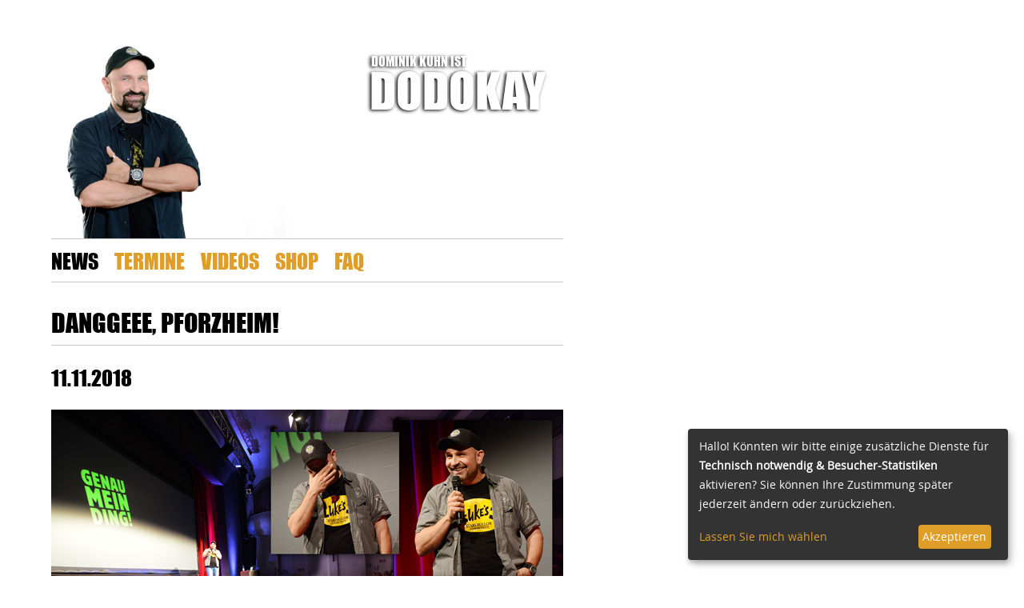

--- FILE ---
content_type: text/html; charset=UTF-8
request_url: https://www.dodokay.com/news/danggeee-pforzheim.html
body_size: 2018
content:
<!DOCTYPE html>
<html lang="de">
<head>
      <meta charset="UTF-8">
    <title>Danggeee, Pforzheim! - Dodokay</title>
    <base href="https://www.dodokay.com/">

          <meta name="robots" content="index,follow">
      <meta name="description" content="Alle Neuigkeiten rund um Dodokay.">
      <meta name="generator" content="Contao Open Source CMS">
    
    <meta name="viewport" content="width=device-width,initial-scale=1.0">
            <script src="assets/js/jquery.min.js-c31f118d.js"></script>
<script type="text/plain" data-type="application/javascript" data-name="google-analytics">
  (function(i,s,o,g,r,a,m){i['GoogleAnalyticsObject']=r;i[r]=i[r]||function(){(i[r].q=i[r].q||[]).push(arguments)},i[r].l=1*new Date();a=s.createElement(o),m=s.getElementsByTagName(o)[0];a.async=1;a.src=g;m.parentNode.insertBefore(a,m)})(window,document,'script','https://www.google-analytics.com/analytics.js','ga');
  ga('create', 'UA-44409070-1', 'auto');
  ga('set', 'anonymizeIp', true);
  ga('send', 'pageview');
</script>

<script type="text/javascript" src="files/dodokay/layout/javascript/klaro/config.js"></script>
<script type="text/javascript" src="files/dodokay/layout/javascript/klaro/klaro.js"></script>
<script type="text/javascript" src="files/dodokay/layout/javascript/modernizr.js"></script>
<script type="text/javascript" src="files/dodokay/layout/javascript/fixedsticky.js"></script>
<script type="text/javascript" src="files/dodokay/layout/javascript/functions.js"></script>
<meta content="width=device-width,initial-scale=1,initial-scale=1.0" name="viewport">
    <link rel="stylesheet" href="assets/css/layout.min.css,responsive.min.css,reset.css,jquery.vegas.css,ope...-30793611.css">          <!--[if lt IE 9]><script src="assets/html5shiv/js/html5shiv-printshiv.min.js"></script><![endif]-->
      
  

  <link href="files/dodokay/layout/bilder/favicon.ico" type="image/vnd.microsoft.icon" rel="icon">
  <link href="files/dodokay/layout/bilder/favicon.ico" type="image/x-icon" rel="shortcut icon">

</head>
<body>


  <div class="mod_article block" id="article-42">
    
          
<div class="ce_dma_eg_18 block">
  
      <video id="start" loop="true" autoplay class="bgvideo">
	<source src="https://www.dodokay.com/files/dodokay/layout/videos/background-video-5.mp4" type="video/mp4">
	<source src="https://www.dodokay.com/files/dodokay/layout/videos/background-video-5.webm" type="video/webm">
</video>
</div>
    
      </div>

	
<div id="wrapper">
<header id="header">
	<div class="inside">
	
<div class="logo">
	<a href="/">
		<span class="dodois">Dominik Kuhn ist</span>
		<span>Dodokay</span>
	</a>
	<img src="https://www.dodokay.com/files/dodokay/layout/bilder/header.jpg" alt="Dominik Kuhn alias Dodokay">
</div>	</div>
</header>
<div class="mobile_navigation">
	<a href="">
		<span>Menü</span>
	</a>
</div>
 
<!-- indexer::stop -->
<nav class="mod_navigation inside fixedsticky block">

  
 
<div class="navwrap">
  <ul class="nav">
            <li class="trail sibling first"><a href="news.html" title="News">News</a></li>
                <li class="sibling"><a href="termine.html" title="Termine">Termine</a></li>
                <li class="sibling"><a href="https://www.youtube.com/c/dodokay/videos" title="Videos" target="_blank">Videos</a></li>
                <li class="sibling"><a href="shop.html" title="Shop Internet-Esbella">Shop</a></li>
                <li class="sibling last"><a href="faq.html" title="FAQ">FAQ</a></li>
      </ul></div>
  

</nav>
<!-- indexer::continue -->
    

    <div id="container">
      <div id="main">
        <div class="inside col7">
          

  <div class="mod_article block" id="article-10">
    
              
      </div>


<div class="mod_newsreader block">
  
  
  <div class="layout_full block">
<div class="site_headline">
<h1>Danggeee, Pforzheim!</h1>

</div>



<h2><time datetime="2018-11-11T23:29:00+01:00">11.11.2018</time></h2>



	<div>
<div class="ce_text block">
  
  
  
      
<figure class="image_container float_above">
  
  

<img src="files/dodokay/inhalte/bilder/News/2018-11-11_Dodokay_Pforzheim_DSC_7435_A.jpg" width="640" height="427" alt="Dodokay live Pforzheim" title="Dodokay live Pforzheim">


  
  </figure>

  
      <p>Dangggeee, Pforzheim! Es war ein Publico phantastico im Kulturhaus Oschterfeld! Bis zum näggschda Môl!</p>  

</div>
</div>

</div>
      <!-- indexer::stop -->
    <p class="back"><a href="javascript:history.go(-1)" title="Zurück">Zurück</a></p>
    <!-- indexer::continue -->
  
  

</div>
        </div>
                <div class="clear"></div>
      </div>

      
          </div>

    
          <footer id="footer">
        <div class="inside">
          
<ul class="sub_nav col7">
	<li><a href="https://www.instagram.com/dodokay/" target="_blank">INSTAGRAM</a></li>
	<li><a href="kontakt.html">Kontakt</a></li>
	<li><a href="presse.html">Presse</a></li>
	<li class="impressum_link"><a href="impressum-und-datenschutz.html">Impressum und Datenschutz</a></li>
</ul>        </div>
      </footer>
    
  </div>
<script type="text/javascript" src="files/dodokay/layout/javascript/fluidvids.js"></script>
	<script>
		fluidvids.init({
			selector: ['iframe'],
			players: ['www.youtube.com']
		});
	</script>  

  <!-- <div id="lightbox_BG"><a href=""></a></div> -->
  
  
    
</body>
</html>

--- FILE ---
content_type: text/javascript
request_url: https://www.dodokay.com/files/dodokay/layout/javascript/functions.js
body_size: 1162
content:
/* jQUERY Funktionen */

jQuery(document).ready(function(){
/* START */
/* ----- */ 	
	
	// video
	if($('#hauptspalte_startseite').length>0){$('#main>div').css('max-width','832px');}
	
	// modernizr
	var bildformat; if($('html').hasClass('svg')){var bildformat='svg'}else{var bildformat='png'}; // PNG oder SVG?
	
	// Video-Lightbox für das Teaser-Video (bei großen Bildschirmen)
/*
	var url = $('#video_teaser iframe').attr('src');
	
	$('#video_teaser').find('a').click(function(event){event.preventDefault();
		$('#video_teaser').css('border-bottom','none').css('margin-bottom','1px').animate({height:"468px"},{duration:240,queue:false,complete:function(){$('#video_teaser').find('.overlay').fadeOut();$('#video_teaser iframe').css('z-index',99).css('visibility','visible').css('display','block')}}).find('.overlay').css('background','#000000').find('a').addClass('actv').fadeOut(100);
		$('#header').find('.logo').css('border-color','#575757');
		$('#lightbox_BG').fadeIn(220);
	});
*/
	
/*
	$('#lightbox_BG').find('a').click(function(event){event.preventDefault();
		$('#video_teaser iframe').attr('src','').removeAttr('style');
		$('#video_teaser').css('border-bottom','').css('margin-bottom','').animate({height:"154px"},{duration:200,complete:function(){$('#video_teaser iframe').attr('src',url) }}).find('.overlay').show().css('background','').find('a').removeClass('actv').show();
		$('#header').find('.logo').css('border-color','');
		$('#lightbox_BG').fadeOut(190);
	});
*/
	
	// Extra-Button für Navigation (bei kleinen Bildschirmen)
	$('.mobile_navigation').find('a').click(function(event){event.preventDefault();
		if($('.mod_navigation').is(':hidden')){$('.mod_navigation').stop().slideDown(($('ul.nav').find('li').length*42)+($('ul.nav').find('li').length*2)).find('.nav').animate({opacity:1},{duration:($('ul.nav').find('li').length*42)+($('ul.nav').find('li').length*4)});	$(this).css('background','url(../../files/dodokay/layout/bilder/close_button.'+bildformat+') no-repeat 32px center');
		}else{$('.mod_navigation').stop().slideUp(($('ul.nav').find('li').length*42)-($('ul.nav').find('li').length)).find('.nav').animate({opacity:0},{duration:($('ul.nav').find('li').length*42)-($('ul.nav').find('li').length),complete:function(){$('.nav').add('.mod_navigation').removeAttr('style');}});		$(this).css('background','');
		};





	});
	
	
// Header Sticky


	$('.fixedsticky').fixedsticky(); 

// Backgroundvideo


	$("video#start").on("loadedmetadata", scaleVideo);
	$(window).on("resize", scaleVideo);
	
	function scaleVideo() {
		
		var windowHeight = $(window).height();
		var windowWidth = $(window).width();
		
		var videoNativeWidth = $("video#start")[0].videoWidth;
		var videoNativeHeight = $("video#start")[0].videoHeight; 
		
		var heightScaleFactor = windowHeight / videoNativeHeight;
		var widthScaleFactor = windowWidth / videoNativeWidth;
		
		if (widthScaleFactor > heightScaleFactor) {
			var scale = widthScaleFactor;
		}
		
		else {
			var scale = heightScaleFactor;
		}
		
		var scaledVideoHeight = videoNativeHeight * scale;
		var scaledVideoWidth = videoNativeWidth * scale;
		
		$("video#start").height(scaledVideoHeight);
		$("video#start").width(scaledVideoWidth);
		
	}
});
/* ---- */
/* ENDE */	


--- FILE ---
content_type: text/javascript
request_url: https://www.dodokay.com/files/dodokay/layout/javascript/klaro/config.js
body_size: 1075
content:
var klaroConfig = {
    version: 1,
    elementID: 'klaro',
    noAutoLoad: false,
    htmlTexts: false,
    embedded: false,
    groupByPurpose: true,
    storageMethod: 'localStorage',
    cookieName: 'klaro',
    cookieExpiresAfterDays: 365,
    default: false,
    mustConsent: false,
    acceptAll: true,
    hideDeclineAll: true,
    hideLearnMore: false,
    // noticeAsModal: true,
    translations: {
        zz: {
            decline: 'Ablehnen',
            ok: 'Akzeptieren',

            privacyPolicyUrl: '/datenschutz.html',
            consentModal: {
                description: 'Dieses Internetangebot nutzt Cookies. Detaillierte Informationen über den Einsatz von Cookies auf diesem Internetangebot erhalten Sie in der Datenschutzerklärung.',
            },
            livezilla: {
                description: 'Chat Widget',
            },
            youtube: {
                description: 'Notwendig um Videos von YouTube einzubetten'
            },
            fastFonts: {
                description: 'Web-Schriftarten (Fonts.com)',
            },
            purposes: {
	            necessary:{
		            title:'Technisch notwendig',
		            description:'Diese Dienste sind für das korrekte Funktionieren dieser Website unerlässlich. Sie können diese nicht deaktivieren, da die Website sonst nicht richtig funktionieren würde.',
	            },
                analytics: 'Besucher-Statistiken',
                security: 'Sicherheit',
                advertising: 'Werbung',
                media: 'Multimedia-Inhalte',
            },
            'google-analytics': {
                description: 'Mit Google Analytics wird Ihr Besuch auf unserer Seite aufgezeichnet und ausgewertet. Verarbeitung Ihrer Nutzerdaten durch Google.',
              },
        },
        de: {
            decline: 'Ablehnen',
             ok: 'Akzeptieren',
            privacyPolicyUrl: '/datenschutz.html',
            consentModal: {
                description: 'Dieses Internetangebot nutzt Cookies. Detaillierte Informationen über den Einsatz von Cookies auf diesem Internetangebot erhalten Sie in der Datenschutzerklärung.',
            },
            livezilla: {
                description: 'Chat Widget',
            },
            youtube: {
                description: 'Notwendig um Videos von YouTube einzubetten'
            },
            fastFonts: {
                description: 'Web-Schriftarten (Fonts.com)',
            },
            purposes: {
	            necessary:{
		            title:'Technisch notwendig',
		            description:'Diese Dienste sind für das korrekte Funktionieren dieser Website unerlässlich. Sie können diese nicht deaktivieren, da die Website sonst nicht richtig funktionieren würde.',
	            },
                analytics: 'Besucher-Statistiken',
                security: 'Sicherheit',
                advertising: 'Werbung',
                media: 'Multimedia-Inhalte',
            },
            'google-analytics': {
                description: 'Mit Google Analytics wird Ihr Besuch auf unserer Seite aufgezeichnet und ausgewertet. Verarbeitung Ihrer Nutzerdaten durch Google.',
              },
        
        },
        
    },

    // This is a list of third-party services that Klaro will manage for you.
    services: [
    {
            name: 'fastFonts',
            title: 'fonts.com',
            default: true,
            required: true,
            purposes: ['necessary']
        },
        // {
	    //     name: 'dodokay',
	    //     title: 'PHP Session ID',
	    //     default:true,
	    //     required: true,
        //     purposes: ['necessary']
        // },
        {
            name: 'google-analytics',
            title: 'Google Analytics',
            default: false,
            purposes: ['analytics'],
            cookies: [
                [/(_ga)/, '/', 'dodokay.com'],
                [/(_gat)/, '/', 'dodokay.com'],
                [/(_gid)/, '/', 'dodokay.com'],
            ],
            onlyOnce: true,
        },
    ],
};
